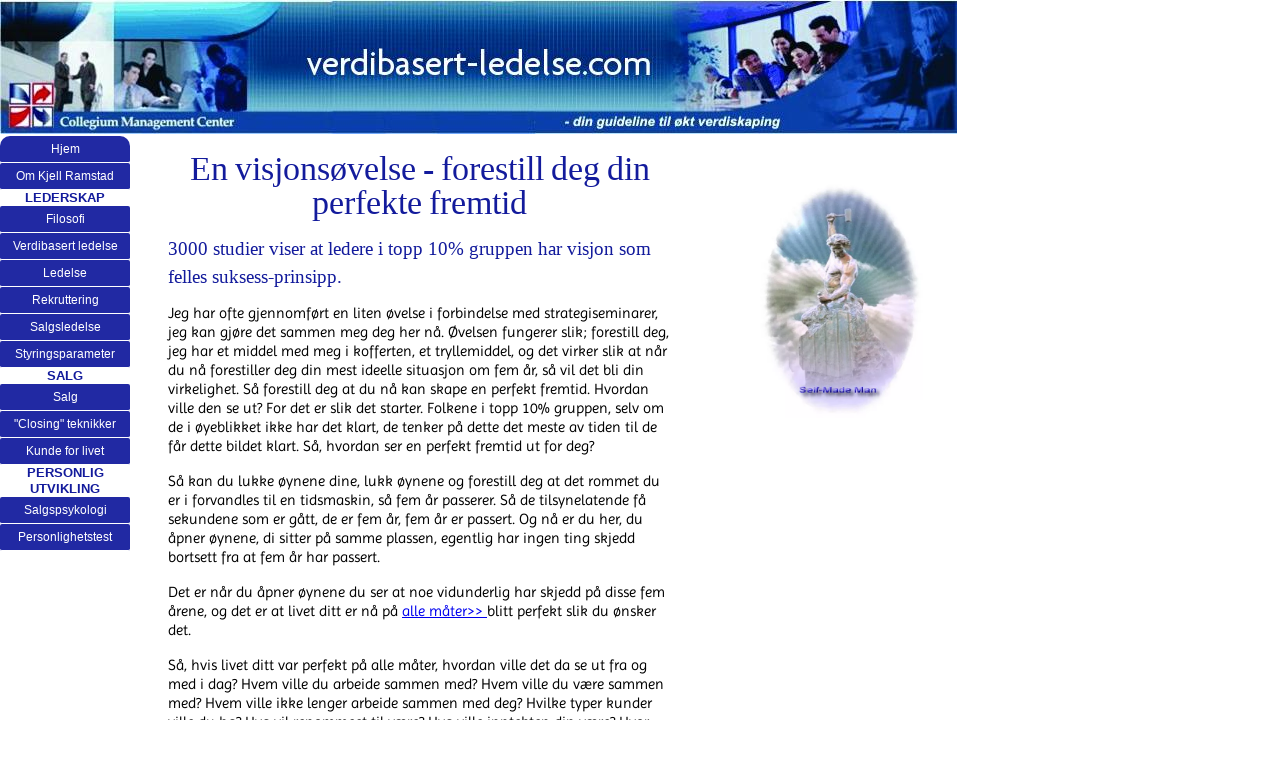

--- FILE ---
content_type: text/html; charset=UTF-8
request_url: https://www.verdibasert-ledelse.com/fokus-visjon.html
body_size: 8903
content:
<!DOCTYPE HTML>
<html>
<head><meta http-equiv="content-type" content="text/html; charset=UTF-8"><title>Forestill deg din visjon om fem aar</title><meta name="description" content="En mental øvelse: slik starter du prosessen der du skaper deg din perfekte fremtid"><link href="/sd/support-files/style.css" rel="stylesheet" type="text/css"><meta id="viewport" name="viewport" content="width=device-width, initial-scale=1, maximum-scale=1, minimum-scale=1">
<!-- start: tool_blocks.sbi_html_head -->
<link rel="canonical" href="https://www.verdibasert-ledelse.com/fokus-visjon.html"/>
<meta property="og:title" content="Forestill deg din visjon om fem aar"/>
<meta property="og:description" content="En mental øvelse: slik starter du prosessen der du skaper deg din perfekte fremtid"/>
<meta property="og:type" content="article"/>
<meta property="og:url" content="https://www.verdibasert-ledelse.com/fokus-visjon.html"/>
<!-- SD -->
<link rel="stylesheet" type="text/css" href="/fonts/imprima/400.css">
<script>var https_page=0</script>
<!-- end: tool_blocks.sbi_html_head -->
<!-- start: shared_blocks.95482922#end-of-head -->
<!-- Start Microsoft Clarity -->
<!-- Clarity tracking code for https://www.verdibasert-ledelse.com/ -->
<script>(function(c,l,a,r,i,t,y){c[a]=c[a]||function(){(c[a].q=c[a].q||[]).push(arguments)};t=l.createElement(r);t.async=1;t.src="https://www.clarity.ms/tag/"+i;y=l.getElementsByTagName(r)[0];y.parentNode.insertBefore(t,y);})(window,document,"clarity","script","566mi2y6vr");</script>
<!-- End Microsoft Clarity -->
<!-- Start Alexa Certify Javascript -->
<script>_atrk_opts={atrk_acct:"WkLuf1agkf00gW",domain:"verdibasert-ledelse.com",dynamic:true};(function(){var as=document.createElement('script');as.type='text/javascript';as.async=true;as.src="https://d31qbv1cthcecs.cloudfront.net/atrk.js";var s=document.getElementsByTagName('script')[0];s.parentNode.insertBefore(as,s);})();</script>
<noscript><img src="https://d5nxst8fruw4z.cloudfront.net/atrk.gif?account=WkLuf1agkf00gW" style="display:none" height="1" width="1" alt=""/></noscript>
<!-- End Alexa Certify Javascript -->
<!-- end: shared_blocks.95482922#end-of-head -->
<script>var FIX=FIX||{};FIX.designMode="legacy";</script><script>var MOBILE=MOBILE||{};MOBILE.enabled=true;</script><script>var MOBILE=MOBILE||{};MOBILE.viewMode="full";MOBILE.deviceType="other";MOBILE.userAgent="";if(typeof mobileSandBox!=='undefined'){MOBILE.enabled=true;}MOBILE.hasCookie=function(key,value){var regexp=new RegExp(key+'='+value);return regexp.test(document.cookie);};MOBILE.overwriteViewport=function(){var viewport=document.querySelector("#viewport");if(viewport){viewport.content='';}};MOBILE.checkIfMobile=function(){if(!MOBILE.enabled){MOBILE.enabled=/mobileTrial=1/.test(document.cookie);}MOBILE.userAgent=navigator.userAgent;var androidMobile=(/Android/i.test(MOBILE.userAgent)&&(/Mobile/i.test(MOBILE.userAgent)));if(androidMobile){if((screen.width>1000)&&(screen.height>550)){androidMobile=false;}}if(MOBILE.enabled&&((/iPhone|iPod|BlackBerry/i.test(MOBILE.userAgent)&&(!/iPad/i.test(MOBILE.userAgent)))||androidMobile)){MOBILE.deviceType="mobile";document.documentElement.className+=" m";if(MOBILE.hasCookie("fullView",'true')){document.documentElement.className+=" fullView";MOBILE.viewMode="full";MOBILE.overwriteViewport();}else{document.documentElement.className+=" mobile";MOBILE.viewMode="mobile";}if(MOBILE.userAgent.match(/Android 2/i)){document.documentElement.className+=" android2";}}else{MOBILE.overwriteViewport();}};MOBILE.viewportWidth=function(){var viewportWidth;if(typeof window.innerWidth!="undefined"){viewportWidth=window.innerWidth;}else if(typeof document.documentElement!="undefined"&&typeof document.documentElement.offsetWidth!="undefined"&&document.documentElement.offsetWidth!=0){viewportWidth=document.documentElement.offsetWidth;}else{viewportWidth=document.getElementsByTagName('body')[0].offsetWidth;}return viewportWidth;};MOBILE.destroyAd=function(slot){var ins=document.getElementsByTagName("ins");for(var i=0,insLen=ins.length;i<insLen;i++){var elem=ins[i];if(elem.getAttribute("data-ad-slot")==slot){var parent=elem.parentNode;parent.removeChild(elem);break;}}if(!elem){throw new Error("INS tag with data-ad-slot value "+slot+" is absent in the code");}};MOBILE.updateValues=function(client,slot,width,height){var ins=document.getElementsByTagName("ins");for(var i=0,insLen=ins.length;i<insLen;i++){var elem=ins[i];if(/adsbygoogle/.test(elem.className)){break;}}if(!elem){throw new Error("INS tag with class name 'adsbygoogle' is absent in the code");}elem.style.width=width+'px';elem.style.height=height+'px';elem.setAttribute('data-ad-client',client);elem.setAttribute('data-ad-slot',slot);};MOBILE.checkIfMobile();if(typeof mobileSandBox!=='undefined'){MOBILE.enabled=true;}MOBILE.hasCookie=function(key,value){var regexp=new RegExp(key+'='+value);return regexp.test(document.cookie);};MOBILE.overwriteViewport=function(){var viewport=document.querySelector("#viewport");if(viewport){viewport.content='';}};MOBILE.checkIfMobile=function(){if(!MOBILE.enabled){MOBILE.enabled=/mobileTrial=1/.test(document.cookie);}MOBILE.userAgent=navigator.userAgent;var androidMobile=(/Android/i.test(MOBILE.userAgent)&&(/Mobile/i.test(MOBILE.userAgent)));if(androidMobile){if((screen.width>1000)&&(screen.height>550)){androidMobile=false;}}if(MOBILE.enabled&&((/iPhone|iPod|BlackBerry/i.test(MOBILE.userAgent)&&(!/iPad/i.test(MOBILE.userAgent)))||androidMobile)){MOBILE.deviceType="mobile";document.documentElement.className+=" m";if(MOBILE.hasCookie("fullView",'true')){document.documentElement.className+=" fullView";MOBILE.viewMode="full";MOBILE.overwriteViewport();}else{document.documentElement.className+=" mobile";MOBILE.viewMode="mobile";}if(MOBILE.userAgent.match(/Android 2/i)){document.documentElement.className+=" android2";}}else{MOBILE.overwriteViewport();}};MOBILE.viewportWidth=function(){var viewportWidth;if(typeof window.innerWidth!="undefined"){viewportWidth=window.innerWidth;}else if(typeof document.documentElement!="undefined"&&typeof document.documentElement.offsetWidth!="undefined"&&document.documentElement.offsetWidth!=0){viewportWidth=document.documentElement.offsetWidth;}else{viewportWidth=document.getElementsByTagName('body')[0].offsetWidth;}return viewportWidth;};MOBILE.destroyAd=function(slot){var ins=document.getElementsByTagName("ins");for(var i=0,insLen=ins.length;i<insLen;i++){var elem=ins[i];if(elem.getAttribute("data-ad-slot")==slot){var parent=elem.parentNode;parent.removeChild(elem);break;}}if(!elem){throw new Error("INS tag with data-ad-slot value "+slot+" is absent in the code");}};MOBILE.updateValues=function(client,slot,width,height){var ins=document.getElementsByTagName("ins");for(var i=0,insLen=ins.length;i<insLen;i++){var elem=ins[i];if(/adsbygoogle/.test(elem.className)){break;}}if(!elem){throw new Error("INS tag with class name 'adsbygoogle' is absent in the code");}elem.style.width=width+'px';elem.style.height=height+'px';elem.setAttribute('data-ad-client',client);elem.setAttribute('data-ad-slot',slot);};MOBILE.checkIfMobile();</script></head>
<body>
<div id="PageWrapper">
<div id="Header">
<div class="Liner">
<!-- start: shared_blocks.95482918#top-of-header -->
<div class="" style="width: 100%; box-sizing: border-box"></div>
<!-- end: shared_blocks.95482918#top-of-header -->
<!-- start: shared_blocks.95482882#bottom-of-header -->
<div class="" style="width: 100%; box-sizing: border-box"></div>
<!-- end: shared_blocks.95482882#bottom-of-header -->
</div><!-- end Liner -->
</div><!-- end Header -->
<div id="ContentWrapper">
<div id="ContentColumn">
<div class="Liner">
<!-- start: shared_blocks.95482836#above-h1 --><!-- end: shared_blocks.95482836#above-h1 -->
<h1 style="text-align: center">En visjonsøvelse - forestill deg din perfekte fremtid</h1>
<!-- start: shared_blocks.95482949#below-h1 -->
<div class="" style="width: 100%; box-sizing: border-box"></div>
<!-- end: shared_blocks.95482949#below-h1 -->
<h2 style="text-align: left"><span style="font-size: 19px;font-family: 'Palatino Linotype', 'Book Antiqua', Palatino;">3000 studier viser at ledere i topp 10% gruppen har visjon som felles suksess-prinsipp.</span></h2>
<p><span style="font-size: 15px;font-family: Imprima, Arial, Helvetica, sans-serif;">Jeg har ofte gjennomført en liten øvelse i forbindelse med strategiseminarer, jeg kan gjøre det sammen meg deg her nå. Øvelsen fungerer slik; forestill deg, jeg har et middel med meg i kofferten, et tryllemiddel, og det virker slik at når du nå forestiller deg din mest ideelle situasjon om fem år, så vil det bli din virkelighet. Så forestill deg at du nå kan skape en perfekt fremtid. Hvordan ville den se ut? For det er slik det starter. Folkene i topp 10% gruppen, selv om de i øyeblikket ikke har det klart, de tenker på dette det meste av tiden til de får dette bildet klart. Så, hvordan ser en perfekt fremtid ut for deg?
</span><br/><br/><span style="font-size: 15px;font-family: Imprima, Arial, Helvetica, sans-serif;">
Så kan du lukke øynene dine, lukk øynene og forestill deg at det rommet du er i forvandles til en tidsmaskin, så fem år passerer. Så de tilsynelatende få sekundene som er gått, de er fem år, fem år er passert. Og nå er du her, du åpner øynene, di sitter på samme plassen, egentlig har ingen ting skjedd bortsett fra at fem år har passert.
</span><br/><br/><span style="font-size: 15px;font-family: Imprima, Arial, Helvetica, sans-serif;">
Det er når du åpner øynene du ser at noe vidunderlig har skjedd på disse fem årene, og det er at livet ditt er nå på </span><a href="https://www.verdibasert-ledelse.com/fokus-omraader.html" onclick="return FIX.track(this);"><span style="font-size: 15px;font-family: Imprima, Arial, Helvetica, sans-serif;">alle måter&gt;&gt; </span></a><span style="font-size: 15px;font-family: Imprima, Arial, Helvetica, sans-serif;"> blitt perfekt slik du ønsker det.
</span><br/><br/><span style="font-size: 15px;font-family: Imprima, Arial, Helvetica, sans-serif;">
Så, hvis livet ditt var perfekt på alle måter, hvordan ville det da se ut fra og med i dag? Hvem ville du arbeide sammen med? Hvem ville du være sammen med? Hvem ville ikke lenger arbeide sammen med deg? Hvilke typer kunder ville du ha? Hva vil renommeet til være? Hva ville inntekten din være? Hvor ville du bo og hvordan ville du bo? Hvordan ville dette ha sett ut dersom du kunne få det ved å svinge en tryllestav?
</span><br/><br/><span style="font-size: 15px;font-family: Imprima, Arial, Helvetica, sans-serif;">
Så det du gjør er å gå gjennom de </span><a href="https://www.verdibasert-ledelse.com/fokus-omraader.html" onclick="return FIX.track(this);"><span style="font-size: 15px;font-family: Imprima, Arial, Helvetica, sans-serif;">fire områdene&gt;&gt; </span></a><span style="font-size: 15px;font-family: Imprima, Arial, Helvetica, sans-serif;"> og bestemmer hvordan de ville se ut. Ha slags jobb ville du ha? Hvordan ville salgsresultatene dine være? Hva ville timeraten din være?
</span><br/><br/><span style="font-size: 15px;font-family: Imprima, Arial, Helvetica, sans-serif;">
Så går du til det andre <i>fokusområdet</i>, hvordan ville et perfekt familieliv være for deg? Livet ditt hjemme, forholdet til din kone/mann og barn, hva med feriene, hva slags livsstil? Hvilke ting ser du for deg ville skje? Hvor ville du være? Hvor ville du bo, hvor ofte ville du har ferie og hva ville du gjøre i feriene.
</span><br/><br/><span style="font-size: 15px;font-family: Imprima, Arial, Helvetica, sans-serif;">
Det tredje <i>fokusområdet</i> har med helsen din å gjøre, så hvis helsen din var perfekt, du var i perfekt trim, hva ville det bety? Hvordan kunne man se det på deg? Hvordan ville du føle selv? Ville du ha deltatt i maratonløp, ville du har deltatt i sykkelritt fra Trondheim til Oslo? Husk, ikke, ikke fall tilbake og tenk hvordan det egentlig er nå, alle kan tenke seg hvordan det perfekt for dem ville se ut. Og topp 10% folkene tenker på det det meste av tiden.
</span><br/><br/><span style="font-size: 15px;font-family: Imprima, Arial, Helvetica, sans-serif;">
Her har du det fjerde <i>fokusområdet</i>; hvordan ville din økonomiske, din finansielle situasjon være når den er perfekt. Ville du være fullstendig gjeldfri? Ville du ha investert fire millioner som arbeidet for deg og ga deg høy, automatisk, passiv inntekt. Ville du har fullstendig økonomisk kontroll?
</span><br/><br/><span style="font-size: 15px;font-family: Imprima, Arial, Helvetica, sans-serif;">
I alle kjente undersøkelser finner vi det samme, når vi summerer til sammen 3000 studier, og det er likt for kvinner og menn, så praktiserer folk i topp 10% gruppen, uansett kjønn, to felles, spesifikke suksesser prinsipper:
</span><br/><span style="font-size: 15px;font-family: Imprima, Arial, Helvetica, sans-serif;">
Alle undersøkelser viser at ledere, og alle mennesker i topp gruppen har <i>visjon</i> som felles kvalitet. Alle studiene sier at de har visjoner. En visjon er et inspirerende, ideelt bilde av slik du ønsker det skal bli i fremtiden. Og alle studiene viser at den raskeste måten å oppnå suksess på alle </span><a href="https://www.verdibasert-ledelse.com/fokus-omraader.html" onclick="return FIX.track(this);"><span style="font-size: 15px;font-family: Imprima, Arial, Helvetica, sans-serif;"><i>fokusområdene&gt;&gt; </i></span></a><span style="font-size: 15px;font-family: Imprima, Arial, Helvetica, sans-serif;"> er å ha en visjon, en inspirerende visjon som andre ønsker å delta i, slik som </span><a href="https://www.verdibasert-ledelse.com/suksess-prinsipper.html#visjon_1" onclick="return FIX.track(this);"><span style="font-size: 15px;font-family: Imprima, Arial, Helvetica, sans-serif;">de tre personene omtalt her</span></a><span style="font-size: 15px;font-family: Imprima, Arial, Helvetica, sans-serif;">. Jo større klarhet du har om hvordan du vil ha det, om hva du vil at kundene skal tenke om deg, om den servicen du vil gi til mennesker.
</span><br/><br/><span style="font-size: 15px;font-family: Imprima, Arial, Helvetica, sans-serif;">
I den samme øvelsen ber jeg toppledere om å;
</span><br/><span style="font-size: 15px;font-family: Imprima, Arial, Helvetica, sans-serif;">
"se for deg at du har all den tiden de trenger og alle pengene og vennene og kontaktene og all kunnskapen og erfaringene og ressursene og alle ideene. Og ingen begrensninger. Du kunne gjøre, være og ha alt du ønsker i livet dersom du ikke hadde begrensninger. Så tenk deg din ideelle, din perfekte fremtid dersom du ikke hadde noen begrensninger. Hva måtte du gjøre <i>i dag</i> for å skape denne fremtiden?"
</span><br/><br/><span style="font-size: 15px;font-family: Imprima, Arial, Helvetica, sans-serif;">
En gyllen regel sier at mål skal være realistiske. Du er enig i det? At et av kriteriene for å sette gode mål er at de er oppnåelige. Så kom jeg til å tenke på, hva betyr det egentlig, det at et mål er realistisk. Jeg har gjort målsettingsøvelser med til sammen et par tusen ledere, og i lang tid tenkte jeg at dette vet nok den enkelte leder best selv, så jeg tok deres utsagn for faktum. Det var da jeg begynte å gjøre nærmere studier av prestasjonspsykologi at det gikk opp for meg at i de fleste tilfellene stemmer ikke dette. Når ledere, og folk flest, begynner å tenke visjon praktiserer de automatisk en tenkning som setter fokus på <i>hvorfor ting ikke er mulig</i>. Først og fremst kjente jeg godt igjen meg selv. Hvordan er det med deg? Jeg oppdaget at når jeg forsøker å påvirke folk til å strekke seg noe fikk jeg reaksjoner som; "Vel, jaa, men du forstår ikke. Jeg har prøvd dette her, men så kom en ny konkurrent og vi fikk alle disse problemene, ja, ja, vi er lydhøre for alt som er fornuftig vi, men du ser dette er svært annerledes så jeg vet virkelig ikke jeg ...</span><br/><br/><span style="font-size: 15px;font-family: Imprima, Arial, Helvetica, sans-serif;">
Så tenkte jeg videre om realisme; den dagen du og jeg og Kjell Inge Røkke var nyfødte. En dag gamle. Ja, hva da? Da sto vi helt likt. Null kunnskap og en blank tavle. Med oss i sekken hadde vi de samme forutsetningene. OK, la oss ta med at det varierer noe med hensyn til intelligens. Men de mest intelligente blir professorer, og det er sjelden professorer makter å skape noe. Forskning viser at vi kan se bort fra intelligens i denne sammenheng. Så jeg tenkte videre; hva kommer da denne forskjellen fra, forskjellen på hva Røkke og jeg, og kanskje du, har oppnådd på hvert vårt område innen samme tidsperiode. Hva er mekanismene bak denne forskjellen? La oss foreløpig si at det er tydeligvis stor forskjell på hva forskjellige mennesker bedømmer som realistisk. Og at årsaken er hva den enkelte gjør i sitt eget hode. Hva <u>det</u> er skal vi komme tilbake til.
</span><br/><br/><span style="font-size: 15px;font-family: Imprima, Arial, Helvetica, sans-serif;">
Men ikke gjør feil her. Ja, det finnes ting som er urealistiske. Mirakler eksisterer ikke. Det er som Ayn Rand sier; <i>virkeligheten er</i>. Vi kan ikke oppheve metafysiske lover, for eksempel tyngdeloven. Det kan virke slik når et fly tar av, men det som skjer er at vi får to naturlover samarbeide og vi får en fantastisk effekt. Så, ingen mirakler, ingen illusjoner, - den som ikke behandler virkeligheten med respekt vil </span><a href="https://www.verdibasert-ledelse.com/verdikodeks.html#virkeligheten i ryggen" onclick="return FIX.track(this);"><span style="font-size: 15px;font-family: Imprima, Arial, Helvetica, sans-serif;"><b>få den brutalt i ryggen</b></span></a><span style="font-size: 15px;font-family: Imprima, Arial, Helvetica, sans-serif;">.
</span><br/><br/><span style="font-size: 15px;font-family: Imprima, Arial, Helvetica, sans-serif;">
Når det er sagt, jeg synes det fungere godt å si at i praksis er mulighetene ubegrensede. Det er hva du og jeg gjør med det som gir oss </span><a href="https://www.verdibasert-ledelse.com/prestasjon-psykologi.html" onclick="return FIX.track(this);"><span style="font-size: 15px;font-family: Imprima, Arial, Helvetica, sans-serif;">selvpåførte begrensninger&gt;&gt; </span></a><span style="font-size: 15px;font-family: Imprima, Arial, Helvetica, sans-serif;">.
</span><br/><br/><span style="font-size: 15px;font-family: Imprima, Arial, Helvetica, sans-serif;">
Det var da jeg begynte å ta i disse tingene og se nærmere på dem at jeg oppdaget at jeg selv befant meg i en boks. Hva med deg? Ved å gå ut av den boksen kan du gå rett inn i topp 10% gruppen. Den gode nyheten er at det finnes gode metoder for å komme seg ut av boksen. Nettopp det er et av hovedtemaene for dette nettstedet. Så faktisk, ønsker du å finne ut av og oppfylle ditt personlige potensial, så er det akkurat hva vi vil sette fokus på i tiden fremover.
</span><br/><br/><span style="font-size: 15px;font-family: Imprima, Arial, Helvetica, sans-serif;">
Du kan starte med å praktisere det som kalles tilbake-fra-fremtiden-tenkning. Tilbake-fra-fremtiden-tenkning består i at du forestiller deg en ideell fremtid, at du lager klare bilder av en fremtid som er perfekt på </span><a href="https://www.verdibasert-ledelse.com/fokus-omraader.html" onclick="return FIX.track(this);"><span style="font-size: 15px;font-family: Imprima, Arial, Helvetica, sans-serif;">alle de vesentlige områdene&gt;&gt; </span></a><span style="font-size: 15px;font-family: Imprima, Arial, Helvetica, sans-serif;">. Hva måtte du gjøre om du skulle starte i dag med å skape denne ønskelige, ja til og med vidunderlige fremtiden for deg selv. Det er viktig å ha underbevisstheten med på laget, så hvis du opplever at den kommer tilbake og sier at aldri i verden, dette er for dumt, da reduserer du ambisjonen akkurat såpass at underbevisstheten ikke skrur av. Når underbevisstheten registrerer tegn til suksess er den raskt ut og flytter grensene. Det du nå spør deg selv om er: "Hva må jeg gjøre i dag for å virkeliggjøre en slik fremtid.
</span><br/><br/><span style="font-size: 15px;font-family: Imprima, Arial, Helvetica, sans-serif;">
Så det er altså kun </span><a href="https://www.verdibasert-ledelse.com/produktivitet.html#begynne &aring; gj&oslash;re" target="_blank" onclick="return FIX.track(this);"><span style="font-size: 15px;font-family: Imprima, Arial, Helvetica, sans-serif;">fire måter&gt;&gt; </span></a><span style="font-size: 15px;font-family: Imprima, Arial, Helvetica, sans-serif;"> å endre livet ditt på. Og jobben din. (Du kan plassere og lese det åpnede vinduet ved siden av her) Du kan gjøre mer av noe. Så hva vil du gjøre mer av? Du gjør mer av det som virkelig fungere og har høy virkningsgrad. Så kan du gjøre mindre av noe annet. Hva gjør du mindre av? Det samme; du gjør mindre av det som ikke virker. Eller du kan starte med noe fullstendig, helt nytt. Det vi vet er at forandring kommer mest fra å starte med noe man ikke har gjort før. Og den fjerde tingen er at du kan slutte helt med å gjøre noe.
</span><br/><br/><span style="font-size: 15px;font-family: Imprima, Arial, Helvetica, sans-serif;">
Når jeg jobber med ledergrupper og individer gjør gjentar vi vi stadig dette spørsmålet; Start eller stopp? Dette er ikke en engangshendelse. Det er ikke noe som begrenses til et lederkurs. Dette spørsmålet trenger vi å stille oss kontinuerlig, for resten av livet. Start eller stopp? Hver gang du går inn på et nytt område spør du deg selv; hva trenger jeg å gjøre mer av? For å frigjøre tid må du i tillegg spørre deg selv; hva skal jeg gjøre mindre av. Det handler om prioritering, Time Management.</span>
</p><p>
</p><p>
</p><p><br/>
Kjell Ramstad
</p>
<!-- start: shared_blocks.95482921#below-paragraph-1 -->
<div class="" style="width: 100%; box-sizing: border-box"></div>
<!-- end: shared_blocks.95482921#below-paragraph-1 -->
<hr style="width:100%;height:1px;margin-left:0px;text-align:left;">
<!-- start: shared_blocks.95482920#above-socialize-it -->
<div class="" style="width: 100%; box-sizing: border-box"></div>
<!-- end: shared_blocks.95482920#above-socialize-it -->
<!-- start: shared_blocks.95482881#socialize-it --><!-- end: shared_blocks.95482881#socialize-it -->
<!-- start: shared_blocks.95482917#below-socialize-it -->
<div class="" style="width: 100%; box-sizing: border-box"></div>
<!-- end: shared_blocks.95482917#below-socialize-it -->
</div><!-- end Liner -->
</div><!-- end ContentColumn -->
</div><!-- end ContentWrapper -->
<div id="NavColumn">
<div class="Liner">
<!-- start: shared_blocks.95482950#top-of-nav-column -->
<div class="" style="width: 100%; box-sizing: border-box"></div>
<!-- end: shared_blocks.95482950#top-of-nav-column -->
<!-- start: shared_blocks.95482923#navigation -->
<div class="" style="width: 100%; box-sizing: border-box"><!-- start: tool_blocks.navbar --><div class="Navigation"><ul><li class=""><a href="/">Hjem</a></li><li class=""><a href="/om-kjell-ramstad-bedriftsraadgiver-coach.html">Om Kjell Ramstad</a></li><li><h3>LEDERSKAP</h3><ul></ul></li><li class=""><a href="/filosofi.html">Filosofi</a></li><li class=""><a href="/verdibasert-ledelse.html">Verdibasert ledelse</a></li><li class=""><a href="/lederen-som-coach.html">Ledelse</a></li><li class=""><a href="/rekruttering.html">Rekruttering</a></li><li class=""><a href="/salgsledelse.html">Salgsledelse</a></li><li class=""><a href="/forretningside-visjon-verdigrunnlag-misjon-strategi.html">Styringsparameter</a></li><li><h3>SALG</h3><ul></ul></li><li class=""><a href="/salg.html">Salg</a></li><li class=""><a href="/avslutningsteknikker.html">"Closing" teknikker</a></li><li class=""><a href="/kundeservice.html">Kunde for livet</a></li><li><h3>PERSONLIG UTVIKLING</h3><ul></ul></li><li class=""><a href="/salg-psykologi.html">Salgspsykologi</a></li><li class=""><a href="/personlighetstest.html">Personlighetstest</a></li></ul></div>
<!-- end: tool_blocks.navbar -->
</div>
<!-- end: shared_blocks.95482923#navigation -->
<!-- start: shared_blocks.95482951#bottom-of-nav-column -->
<div class="" style="width: 100%; box-sizing: border-box"></div>
<!-- end: shared_blocks.95482951#bottom-of-nav-column -->
</div><!-- end Liner -->
</div><!-- end NavColumn -->
<div id="ExtraColumn">
<div class="Liner">
<!-- start: shared_blocks.95482884#top-extra-default -->
<div class="" style="width: 100%; box-sizing: border-box"></div>
<!-- end: shared_blocks.95482884#top-extra-default -->
<!-- start: shared_blocks.95482925#extra-default-nav -->
<div class="" style="width: 100%; box-sizing: border-box"></div>
<!-- end: shared_blocks.95482925#extra-default-nav -->
<!-- start: shared_blocks.95482983#[Converted RC] default -->
<style>#Layer1{margin-top:60px}</style><br>
<div class="ImageBlock ImageBlockCenter"><a href="https://www.verdibasert-ledelse.com/verdibasert-ledelse.html" onclick="return FIX.track(this);"><img src="https://www.verdibasert-ledelse.com/images/xself-made-man.jpg.pagespeed.ic.gQ6zDn8f46.webp" width="163" height="236.700956937799" data-pin-media="https://www.verdibasert-ledelse.com/images/self-made-man.jpg" style="width: 163px; height: auto"></a></div>
<!-- end: shared_blocks.95482983#[Converted RC] default -->
<!-- start: shared_blocks.95482887#bottom-extra-default -->
<div class="" style="width: 100%; box-sizing: border-box"></div>
<!-- end: shared_blocks.95482887#bottom-extra-default -->
</div><!-- end Liner-->
</div><!-- end ExtraColumn -->
<div id="Footer">
<div class="Liner">
<!-- start: shared_blocks.95482883#above-bottom-nav -->
<div class="" style="width: 100%; box-sizing: border-box"></div>
<!-- end: shared_blocks.95482883#above-bottom-nav -->
<!-- start: shared_blocks.95482886#bottom-navigation -->
<div class="" style="width: 100%; box-sizing: border-box"></div>
<!-- end: shared_blocks.95482886#bottom-navigation -->
<!-- start: shared_blocks.95482878#below-bottom-nav -->
<div class="" style="width: 100%; box-sizing: border-box"></div>
<!-- end: shared_blocks.95482878#below-bottom-nav -->
<!-- start: shared_blocks.95482885#footer -->
<div class="" style="width: 100%; box-sizing: border-box"><!-- start: tool_blocks.footer -->
<div class="page_footer_container">
<div class="page_footer_content">
<div class="page_footer_liner" style="white-space:pre-line"><hr class="page_footer_divider_above"><div class="page_footer_text">© Copyright 1992-2025 Collegium Management Center AS (CMC AS)
2007-2025 verdibasert-ledelse.com All rights reserved
Isebroveien 105 1719 Greåker
Email: kjell.ramstad@cmc.no Tlf.: +47 900 55059</div></div>
</div><div class="powered_by_sbi_banner">
<p><a href="http://www.sitesell.com/eget-nettsted.html" rel="noopener nofollow" target="_blank"><img src="[data-uri]" border="0" alt="SBI"></a><br><a href="http://www.sitesell.com/eget-nettsted.html" rel="noopener nofollow" target="_blank"><strong>SBI!</strong></a></p>
</div></div>
<!-- end: tool_blocks.footer -->
</div>
<!-- end: shared_blocks.95482885#footer -->
</div><!-- end Liner -->
</div><!-- end Footer -->
</div><!-- end PageWrapper --><script src="/sd/support-files/mobile.js.pagespeed.jm.be5RhGEm5B.js"></script>
<script>MOBILE.contentColumnWidth='503px';</script>
<script src="/sd/support-files/fix.js.pagespeed.jm.3phKUrh9Pj.js"></script>
<script>FIX.doEndOfBody();MOBILE.doEndOfBody();</script>
<!-- start: tool_blocks.sbi_html_body_end -->
<script>var SS_PARAMS={pinterest_enabled:false,googleplus1_on_page:false,socializeit_onpage:false};</script><style>.g-recaptcha{display:inline-block}.recaptcha_wrapper{text-align:center}</style>
<script>if(typeof recaptcha_callbackings!=="undefined"){SS_PARAMS.recaptcha_callbackings=recaptcha_callbackings||[]};</script><script>(function(d,id){if(d.getElementById(id)){return;}var s=d.createElement('script');s.async=true;s.defer=true;s.src="/ssjs/ldr.js";s.id=id;d.getElementsByTagName('head')[0].appendChild(s);})(document,'_ss_ldr_script');</script><!-- end: tool_blocks.sbi_html_body_end -->
<!-- Generated at 17:07:54 07-Jan-2025 with custom-10-0-3col v141 -->
</body>
</html>


--- FILE ---
content_type: text/css; charset=utf-8
request_url: https://www.verdibasert-ledelse.com/fonts/imprima/400.css
body_size: 206
content:
/* imprima-latin-ext-400-normal*/
@font-face {
  font-family: 'Imprima';
  font-style: normal;
  font-display: swap;
  font-weight: 400;
  src: url('./files/imprima-latin-ext-400-normal.woff2') format('woff2'), url('./files/imprima-all-400-normal.woff') format('woff');
  unicode-range: U+0100-024F,U+0259,U+1E00-1EFF,U+2020,U+20A0-20AB,U+20AD-20CF,U+2113,U+2C60-2C7F,U+A720-A7FF;
}
/* imprima-latin-400-normal*/
@font-face {
  font-family: 'Imprima';
  font-style: normal;
  font-display: swap;
  font-weight: 400;
  src: url('./files/imprima-latin-400-normal.woff2') format('woff2'), url('./files/imprima-all-400-normal.woff') format('woff');
  unicode-range: U+0000-00FF,U+0131,U+0152-0153,U+02BB-02BC,U+02C6,U+02DA,U+02DC,U+2000-206F,U+2074,U+20AC,U+2122,U+2191,U+2193,U+2212,U+2215,U+FEFF,U+FFFD;
}
